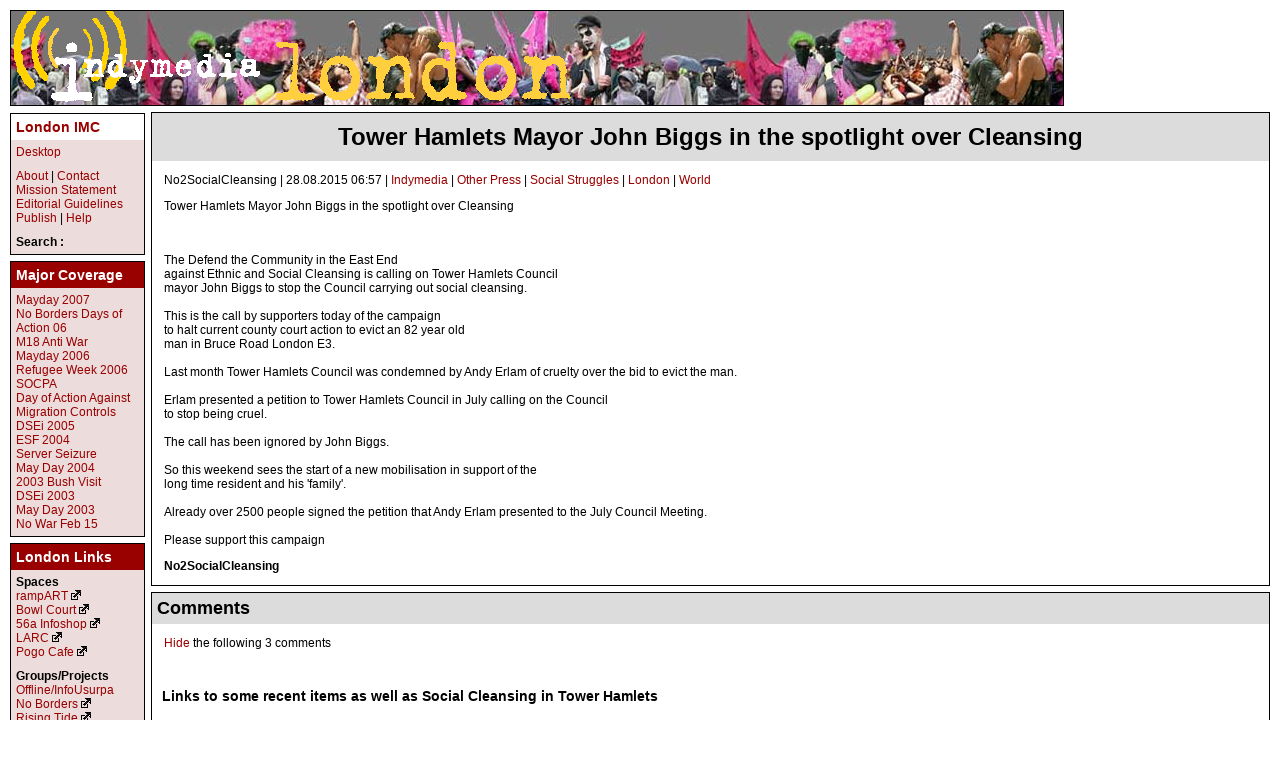

--- FILE ---
content_type: text/html; charset=utf-8
request_url: https://www.indymedia.org.uk/en/regions/london/2015/08/521408.html?c=on
body_size: 13509
content:




  
<!DOCTYPE HTML PUBLIC "-//W3C//DTD HTML 4.01 Transitional//EN" "http://www.w3.org/TR/html4/loose.dtd">
<!-- article  -->
<html>
<head>
	<meta http-equiv="Content-Type" content="text/html; charset=UTF-8">
    <title>UK Indymedia | Tower Hamlets Mayor John Biggs in the spotlight over Cleansing</title>
	<meta name="keywords" content="indymedia,imc">
	<meta name="description" content="indymedia,imc">
	<meta http-equiv="expires" content="599">
	<meta http-equiv="pragma" content="no-cache">
    
    
    
    
    <style type="text/css" media="screen" title="London Style">
      /* London IMC CSS 

*/

body {
	margin: 10px 10px 0px 10px;
	padding: 0px;
	font-family: Arial, "Lucida Grande", Verdana, Geneva, Lucida, Helvetica, sans-serif;
	font-size: 12px;
	background: #fff;
	color: #000;
}

a:link { color: #900; text-decoration: none; }
a:visited { color: #900; text-decoration: none; }
a:hover { color: #900; text-decoration: underline; }
a:active { color: #900; text-decoration: underline; }

div.top {
	background: #900;
	border: 1px solid #900;
	margin: 0px 206px 6px 0px;
	text-align: center;
	vertical-align: middle
}

div.top a, div.top a:visited, div.top a:hover, div.top a:active {
	color: #fff;
}

div.blackline {
	height: 27px;
	background: #900;
	position: absolute;
	right: 10px;
	top: 101px;
	left: 600px;
	margin: 0px
}

div.header {
	height: 94px;
	background: #909090 url(/img/london-banner-bg.jpg);
	border: 1px solid #000;
	margin: 0px 206px 6px 0px;
}

div.header img {
	float: left;
	border: 0px;
	margin: 0px;
}

div.leftcolumn {
	position : absolute;
	left : 10px;
	top : 113px;
	width: 135px;
	margin: 0px;
}


div.archives {
	background: #dcdcdc;
	margin: 0px 0px 6px 141px;
	height: 20px;
	border: 1px solid #000;
	text-align: center;
	vertical-align: middle
}

div.central {
	margin: 0px 206px 0px 141px;
}


.listWrap ul {
   padding: 0px;
   margin: 0px;
}

   .listWrap ul li {
      list-style: none;
   }


.featuredFeaturesTable .TopStory {
    idth: 100%; /* set this to 100% to expand to max. of centerColumn width  ? */
   width: 800px; 
}

.featuredFeaturesTable .TopFeatures {
    idth: 100%; /* set this to 100% to expand to max. of centerColumn width  ? */
   width: 600px; 
}

.featuredTopicTable .featuredTopics {
    idth: 50%; /* set this to 100% to expand to max. of centerColumn width  ? */
   width: 600px; 
}

   .featuredTopicTable .margin {
      width: 15px;
   }

   .headline,
   .featuredFeaturesTable .title {
      margin-bottom: 0px;
   }

      .headline a,
      .featuredFeaturesTable .title a {
         color: #000;
         text-decoration: none;
         font-size: 13px;
         font-weight: bold;
      }
   
         .headline a:hover,
         .featuredFeaturesTable .title a:hover {
            text-decoration: underline;
         }
      
      .featuredFeaturesTable .readMore {
         text-transform: lowercase;
      }

      .featuredFeaturesTable small {
         text-transform: uppercase;
      }



   .credits,
   .cities {

      order-top: 1px solid #ccc;
      padding: 5px 0px 0px 0px;
      margin: 0px 0px 10px 0px;

   }

      .credits {
         margin: 20px 0px 0px 0px;
      }

      .cities {
      list-style: none;
}

         .cities p {
            margin: 0px 0px 0px 0px;
          }

         .cities .spacer#first div {
            width: 100px;
      
         }

            .cities td.title {
               padding: 15px 0px 0px 0px;
               margin: 0px 0px 0px 0px;
         
            }
   
            .cities td.title p {
               width: auto;
               order-bottom: 1px solid #ccc;
               padding: 0px 0px 2px 0px;
               margin: 0px 0px 0px 0px;
            }

            .cities .readMore a {
               text-decoration: underline;
            }
      
            .cities .readMore {
            text-decoration: underline;
         }
      
         .credits a,
         .cities a {
            color: #900;
            text-transform: none; /* capitalize; */
            text-decoration: none;

         }
      
            .credits a:hover,
            .cities a:hover {
               text-decoration: underline;
            }
      
         .credits .title,
         .cities .title {
            color: #000;
            text-transform: uppercase;
            font-weight: normal;
            padding: 0px 0px 15px 0px;
            margin: 0px 0px 0px 0px;
         }
      
            div.cities hr {
               margin: 0px 30px 0px 0px; 
            }
      
.cities .readMore, .events .readMore {
   text-decoration: underline;
}

.cities .hideContent, .events .hideContent {
   display: none;
}

.cities .showContent, .events .showContent {
   display: block;
}

.cities .showSummary, .events .showSummary {
   isplay: inline;
}


div.article {
	background: #fff;
	margin: 0px 0px 6px 141px;
	border: 1px solid #000
}

div.rightcolumn {
	position: absolute;
	right: 10px;
	top: 10px;
	width: 200px;
	margin: 0px
}

div.topright {
	position: absolute;
	right: 10px;
	top: 10px;
	width: 200px;
	height: 117px
}

div.links {
        border:0px;
	background: #fff;
}

div.sidenav, div.topics, div.otherregions, div.londonlinks, div.shortimcs, div.regions, div.languages, div.newswire, div.breaking, div.start {
	border: 1px solid #000;
	margin: 0px 0px 6px 0px
}

div.sidenav, div.londonlinks, div.shortimcs, div.otherregions {
	background: #ecdcdc;
}


div.topics, div.actions, div.search, div.regions, div.languages, div.imcs, div.newswire {
	background: #ecdcdc
}


.TopStory {
	border: 1px solid #000;
	background: #ecdcdc;
	margin: 0px 0px 6px 0px
}

.TopFeatures {
	border: 1px solid #000;
	background: #ecdcdc;
	margin: 0px 0px 6px 0px
}

.mediaimginline {
      border: 0px;
}

.margin {
      width: 10px;
   }


div.features {
	border: 0px solid #000;
	margin: 0px 0px 6px 0px
}

div.links h2, div.search, div.imcs, div.actions, div.regions, div.topics {
        display: none;
}

div.banners {
	margin: 0px 0px 6px 0px
}

div.search, div.publish {
	text-align: center
}


div.breaking, div.start {
	background: #f2f2f2
}

div.features
{
	background-color : #FFFFFF;
	color : #000000;
}

div.publish { 
	display:none;
}

div.events {
        background: #fff;
        border: 0px;
	padding: 0px;
	margin: 0px;
}

div.londonpublish {
        position: relative;
        left: -5px;
}

div.londonevents {
        background: #ecdcdc;
        border: 1px solid #000;
   
}

div.topics h2, div.actions h2, div.otherregions h1, div.shortimcs h1, div.projects h2, div.londonlinks h1, div.languages h2, div.search h2, div.events h2, div.imcs h2 {
	background: #900;
	color: #fff;
	font-size: 14px;
	padding: 5px;
	margin: 0px;
	font-weight: bold;
	text-align: left;
}

div.sidenav h1, div.newswire h2, div.regions h2 {
	background: #fff;
	color: #fff;
	font-size: 14px;
	padding: 5px;
	margin: 0px;
	font-weight: bold;
	text-align: left;
}


div.events h2 {
	background: #fff;
	color: #285228;
	font-size: 14px;
	padding: 5px;
	margin: 0px;
	font-weight: bold
}

div.disclaimer .relatedlinks{
	background: #fff;
	color: #000;
	font-size: 9px;
	padding: 6px;
	margin: 0px;
}

div.publish a {
	color: #000;
	padding: 5px;
	text-transform: uppercase;
	font-size: 14px;
	font-weight: bold
}

div.archives p, div.top p {
	color: #f66;
	font-size: 12px;
	padding: 3px;
	margin: 0px
}

div.breaking h2, div.start h2, div.features h2, div.article h2 {
	font-size: 20px;
	padding: 10px;
	margin: 0px
}

div.article h3 {
	font-size: 14px;
	background: #dcdcdc;
	padding: 5px;
	margin: 10px;
	clear: left
}

div.features h3 {
	font-size: 12px;
	background: #900;
	padding: 5px;
	margin: 5px;
	color: #fff
}

div.start h3 {
	font-size: 12px;
	background: #900;
	padding: 5px;
	margin: 0px;
	clear: left;
	color: #fff
}


h1 {
	font-size: 24px;
	padding: 10px;
	margin: 0px;
	color: #000;
	text-align: center
}

div.article .arttitle {
	background: #dcdcdc
}

div.projects {
	background: #fff;
}

div.projects img {
        margin-right: 0px;
        margin-bottom: 5px;
        margin-top: 0px;
        margin-left: 0px;
	border: 1px solid #000;
}

div.start .mediaimg, div.features .mediaimg, div.article .mediaimg {
margin-right: 5px;
margin-bottom: 2px;
margin-top: 0px;
margin-left: 0px;
float: left;
}

div.article .center {
	text-align: center
}

/*
div.article .intro {
	padding-left: 40px;
	padding-right: 40px
}
*/

#disclaimer img{
	margin: 0px 5px 0px 0px;
	width: 198px;
	float: left;
}

div.newswire img, div.article .artimg {
	margin: 0px 5px 0px 0px;
	width: 12px;
	float: left
}



div.clearleft {
	clear: left;
	margin: 0px;
	padding: 0px
}

em {
	font-style: italic
}

strong {
	font-weight: bold
}

div.features .feattitle {
	color: #000
}

div.start, starttitle,  div.breaking .starttitle{
	color: #000
}

div.sidenav p, div.topics p, div.otherregions p, div.shortimcs .title, div.actions p, div.search p, div.projects p, div.regions p, div.londonlinks p, div.languages p, div.imcs p {
	color: #000;
	padding: 5px;
	margin: 0px
}

/*
div.breaking p, div.start p {
	color: #000;
	padding: 10px;
	margin: 0px
}

div.features p, div.article p {
	color: #000;
	padding: 10px;
	margin: 0px
}
*/

div.abstract {
	color: #000;
	padding: 10px;
	margin: 0px
}

div.startabstract {
	color: #000;
	padding: 10px;
	margin: 0px
}

div.events p {
	color: #062;
	padding: 5px;
	margin: 0px
}

div.newswire p {
	color: #062;
	font-size: 10px;
	padding: 5px;
	margin: 0px
}

div.newswire a {
	font-size: 12px
}

div.newswire .title {
	font-size: 14px
}

div.events h3 {
	font-size: 14px;
	color: #000;
	padding: 5px;
	text-transform: uppercase;
	margin: 0px
}

div.start .relatedlinks {
        font-size: 11px;
	padding: 1px;
	margin: 2px     
}

div.offline table {
	border-collapse: collapse;
	border: 1px solid black;
	padding: 0px;
	margin: 3%;
	width: 94%

}


div.offline td {
	vertical-align: middle;
	padding: 4px;
	margin: 0px;
	border: 1px solid black;
}


/* comments */
div.additions,
div.comments {
        margin: 0px 0px 6px 141px;
        background: #fff;
        color: #000;
	border: 1px solid #000;
}
div.additions h2.additionstitle,
div.comments h2.commentstitle {
        color: #000;
        background: #DCDCDC;
        padding: 5px;
        margin: 0px;
}
div.comments div.commentsnav {
        padding-left: 1em;
        padding-right: 1em;
        padding-bottom: 1em;
}
div.addition,
div.comment {
        margin: 10px;
}

/* article date */
div.article p.date  {
        padding-left: 1em;
        padding-right: 1em;
}

/* articles */
div.article div.content {
        padding-left: 1em;
        padding-right: 1em;
}

/* article creator */
div.article p.creator  {
        padding-left: 1em;
        padding-right: 1em;
}

/* hidden articles and comments */
div.trash div.article,
div.trash div.comment {
        background: #666 url(/img/trash.gif) repeat top left;
        color: #000;
        margin-top: 0em;
        padding: 1em;
}
div.trash div.article h1.arttitle, 
div.trash div.article h1.arttitle a.arttitle, 
div.trash div.article h1.arttitle a.arttitle:link, 
div.trash div.article h1.arttitle a.arttitle:active, 
div.trash div.article h1.arttitle a.arttitle:hover {
        color: #000;
        background: transparent;        
}
div.trash-message {
        color: #FFF;
        background: #000;
        padding: 1em;
}
div.trash-message h2,
div.trash-message h3 {
        margin-top: 0em;
}
div.trash-message p {
        color: #FFF;
        background: #000;
        margin-bottom: 0em;
}
div.trash-message a:link,
div.trash-message a:visited {
        color: #FFF;
        background: transparent;
        text-decoration: underline;
}

/* article thumbnail display */
div.articlecontent {
clear: both;
padding-top: 1em;
}

span.imageicon {
float: left;
width: auto;
text-align: center;
padding: 0.4em;
margin: 0.4em;
font-size: smaller;
font-style: italic;
font-weight: normal;
border: 1px solid #9d9da1;
}

span.imageicon img {
border: 1px solid #000;
margin: 0.4em;
}

#newswirerss
{
width:36px;
height :14px;
border-width : 2px;
border-color : #000000;
border-style :solid;
}


    </style>

    
      <!-- robots meta tag  -->

  <meta name="robots" content="index,follow" />


 
    
      

    
    
      
        
      
        
      
        
      
    
    
      <script type="text/javascript" src="/js/audio-player.js"></script>
<script type="text/javascript">
	AudioPlayer.setup("https://www.indymedia.org.uk/js/player.swf", {
		width: 290
	});
</script>


    

</head>

<body>

    <!-- regional header include-->
       <!-- start top logo -->

  

<div class="header">

<a href="/en/regions/london/"><img src="/img/london-imc.gif" alt="London Indymedia"></a>

</div>




<!-- end top logo -->

<!-- start top links -->

  
<!-- top navigation bar -->
<!--  <div class="top">
    <p>
      <a href="/en/regions/london/">HOME</a> |
<a href="/en/">IMC UK</a> | 
<a href="http://mobile.indymedia.org.uk/" title="Improved access to Indymedia for mobile devices">Mobile</a> | 
      <a href="/en/regions/london/static/editorial.html">Guidelines</a> |
      <a href="/en/regions/london/static/mission.html">Mission Statement</a> |
      <a href="/en/regions/london/static/about_us.html">About</a> |
      <a href="/en/regions/london/static/contact.html">Contact</a>  |
      <a href="/en/regions/london/static/help.html">Help</a> | <a href="/en/regions/london/static/support_us.html">Support Us</a> 
    </p>
  </div>
-->
<!-- /top navigation bar-->


<!-- end top links -->


    <!-- /regional header include -->

<!-- article -->


<div class="article">

  
  

  



  
<!-- content.template  -->

<h1 class="arttitle">
  <a name="content" id="content" class="arttitle">Tower Hamlets Mayor John Biggs in the spotlight over Cleansing</a>
</h1>

<p class="date">
  No2SocialCleansing | 
    28.08.2015 06:57 
  
  
  
  
  
  
  
  
  
  
  
  
  
  
  
  
  
  
    
      | <a href="/en/topics/indymedia/" 
          title="News concerning Indymedia itself.">Indymedia</a> 
    
      | <a href="/en/topics/otherpress/" 
          title="Links to interesting articles in other press">Other Press</a> 
    
      | <a href="/en/topics/socialstruggles/" 
          title="Strikes, campaigns, Labour Movement and Trade Union issues.">Social Struggles</a> 
    
  
  
    
      | <a href="/en/regions/london/" 
          title="Indymedia news from London.">London</a> 
    
      | <a href="/en/regions/world/" 
          title="Global news.">World</a> 
    
  
</p>

<!-- content -->
  <div class="content">

    
      <div class="intro">
        <a name="abstract" id="abstract"></a>
        Tower Hamlets Mayor John Biggs in the spotlight over Cleansing
      </div>
    

     

    <br class="contentbreak">
  
    
      <div class="articlecontent">
        <a name="article" id="article"></a>
        <br/>The Defend the Community in the East End <br/>against Ethnic and Social Cleansing is calling on Tower Hamlets Council <br/>mayor John Biggs to stop the Council carrying out social cleansing. <br/><br/>This is the call by supporters today of the campaign <br/>to halt current county court action to evict an 82 year old <br/>man in Bruce Road London E3. <br/><br/>Last month Tower Hamlets Council was condemned by Andy Erlam of cruelty over the bid to evict the man. <br/><br/>Erlam presented a petition to Tower Hamlets Council in July calling on the Council <br/>to stop being cruel. <br/><br/>The call has been ignored by John Biggs. <br/><br/>So this weekend sees the start of a new mobilisation in support of the <br/>long time resident and his 'family'. <br/><br/>Already over 2500 people signed the petition that Andy Erlam presented to the July Council Meeting. <br/><br/>Please support this campaign
      </div>
    

  </div>
<!-- / content -->
 

  <!-- creator -->
    <p class="creator">
      
        <strong>No2SocialCleansing</strong>
        <br>
      

      
      
    </p>
  <!-- /creator -->


<!-- /content.template -->




        
        
	<!-- h3><a href="https://www.indymedia.org.uk/uk/servlet/OpenMir?do=getpdf&amp;id=521408&amp;forIE=.pdf">Download this article in pdf format &gt;&gt;</a></h3>
	<h3><a href="https://www.indymedia.org.uk/uk/servlet/OpenMir?do=mail&mail_aid=521408&mail_language=en">Email this article to someone &gt;&gt;</a></h3>
	<h3><a href="https://www.indymedia.org.uk/uk/servlet/OpenMir?do=opensession&amp;sessiontype=comment&amp;to_media=521408&amp;language=en">Submit an addition or make a quick comment on this article &gt;&gt;</a></h3 -->

        

      </div>
      
      
<!-- /article -->

<!-- comments -->
  



  
<!-- comment.template  -->





    

  

    
 
    
 
    
 
      
  
      
  
        <!-- comments -->
          <div class="comments">
        
            <h2 class="commentstitle">
              <a name="comments" id="comments">Comments</a>
            </h2>
           
            <div class="commentsnav">
              <p>
                <a href="/en/regions/london/2015/08/521408.html" id="comments" name="comments">Hide</a>
                the following 
                
                  3 comments
                
              </p>
           </div>  
    
           
           
             
           
               <!-- comment -->
                 <div class="comment">
              
                   <h3 class="commenttitle">
                     <a name="c303247" id="c303247">Links to some recent items as well as Social Cleansing in Tower Hamlets</a>
                   </h3>
              
                   <p class="date"><em><strong>28.08.2015 08:28</strong></em></p>
              
                   <!-- content -->
                     <div class="content">
              
                       
                    
                       <br/>East London Advertiser - contains some revealing evidence of how Tower Hamlets Councillors have been making misleading statements while the Council carries on demolishing the Community base <br/><br/><img border="0" src="/img/extlink.gif"/> <a href="http://www.eastlondonadvertiser.co.uk/news/politics/2_500_sign_petition_to_stop_tower_hamlets_council_evicting_82_year_old_pensioner_1_4165535">http://www.eastlondonadvertiser.co.uk/news/politics/2_500_sign_petition_to_stop_tower_hamlets_council_evicting_82_year_old_pensioner_1_4165535</a> <br/><br/>The TUSH Petition, on the Tower Hamlets Council website <br/><br/><img border="0" src="/img/extlink.gif"/> <a href="http://modgov.towerhamlets.gov.uk/mgConvert2PDF.aspx?ID=74269">http://modgov.towerhamlets.gov.uk/mgConvert2PDF.aspx?ID=74269</a> <br/><br/>The context of Social Cleansing being carried out in Tower Hamlets, with little notice by the mainstream <br/><br/><img border="0" src="/img/extlink.gif"/> <a href="https://socialcleansing.wordpress.com/2011/12/13/indymedia-may-hide-the-truth-about-slum-landlords-posing-as-social-landlords-in-tower-hamlets-and-elsewhere-in-inner-city-london-but-can-they-then-justify-their-claim-that-indymedia-is-the-radica/">https://socialcleansing.wordpress.com/2011/12/13/indymedia-may-hide-the-truth-about-slum-landlords-posing-as-social-landlords-in-tower-hamlets-and-elsewhere-in-inner-city-london-but-can-they-then-justify-their-claim-that-indymedia-is-the-radica/</a>
              
                     </div>
                   <!-- /content -->
                    
                   
                     <!-- creator -->
                       <p class="creator">
                         
                           <strong>No2SocialCleansing</strong>
                           <br>
                         
                         
      
                       </p>
                     <!-- /creator -->
                   
              
                   <hr>
              
                 </div>
              <!-- /comment -->
    
               
    
           
           
             
           
               <!-- comment -->
                 <div class="comment">
              
                   <h3 class="commenttitle">
                     <a name="c303248" id="c303248">The key points for supporting the 62 Bruce Road residents community</a>
                   </h3>
              
                   <p class="date"><em><strong>28.08.2015 10:37</strong></em></p>
              
                   <!-- content -->
                     <div class="content">
              
                       
                    
                       <br/>List <br/><br/>1.We care for each other and we need to live together <br/> <br/>2. Mr Sumesar Rai has lived in Bruce Rd for 30 years <br/> <br/>3. We refurbished and maintained our homes ourselves with our money and effort for 17 years <br/> <br/>4 Links with local community we serve <br/> <br/>5 Letting us continue to share 62 Bruce Rd saves council resources: <br/>A) Save council £150 000 on Refurbishment of 62 Bruce Rd house <br/> <br/>B) Save council 3 flats from Tower Hamlets council housing stock <br/>C) Save council problem of having to rehouse our pets as well <br/> <br/>D) Save council resources and court costs of eviction proceedings <br/><br/><br/>11.30 Friday 28 August 2015
              
                     </div>
                   <!-- /content -->
                    
                   
                     <!-- creator -->
                       <p class="creator">
                         
                           <strong>No2SocialCleansing</strong>
                           <br>
                         
                         
      
                       </p>
                     <!-- /creator -->
                   
              
                   <hr>
              
                 </div>
              <!-- /comment -->
    
               
    
           
           
             
           
               <!-- comment -->
                 <div class="comment">
              
                   <h3 class="commenttitle">
                     <a name="c303258" id="c303258">Thursday 3 Sept 2015 Campaign Letter to Tower Hamlets Mayor John Biggs</a>
                   </h3>
              
                   <p class="date"><em><strong>03.09.2015 18:08</strong></em></p>
              
                   <!-- content -->
                     <div class="content">
              
                       
                    
                       LETTER TO MAYOR BIGGS <br/><br/>Dear mayor Biggs <br/><br/>Urgent We TUSH petitioners ask you to stop our eviction now. <br/><br/>We feel neglected, discriminated against, and that you failed in your duty of care <br/>for elderly and vulnerable 82 years old Mr Sumesar-Rai who lives in Bruce <br/>Rd for 30 years. <br/><br/>60 days ago On 5 JULY you emailed us saying “I have no desire to hide from this matter. <br/>I appreciate that this is stressful for you at Bruce Road, and a resolution is needed speedily.” <br/><br/>We note that the council have failed to comply with its' own petition procedures. <br/><br/>Rule states that the council must give reply within 28 days of receipt of the petition. <br/><br/>Our petition was delivered to the council on 08 July and heard on 22 July, <br/><br/>Now 42 days later we still have no reply. <br/><br/><br/>TUSH petitioners have emailed Tower Hamlets officers on 23June 2015 <br/>specifically asking for any possible court application to be postponed at <br/>least until our petition has been heard and decided without any pre-judgement. <br/><br/>Clearly against our wish 2 days later on 25 June Tower Hamlets officers <br/>applied to court for our eviction. <br/><br/><br/>Since 2nd JULY residents of 62 Bruce Rd have repeatedly asked you to stop court proceedings so that the petition could be considered with an open mind without any pre-judgement. <br/><br/>You have declined to postpone eviction hearing even though you were made aware <br/>of deliberate attempt by housing officers to undermine the democratic <br/>principle of petitions to the council. (Yes we can prove it) <br/><br/>Danny Hassell ”I too share many concerns that the petitioners have raised this evening about the treatment of these residents by the officers. I have seen the pressure they been placed under, I have seen the way they've been treated by the officers and the attitude they have given to them. I m pleased to support motion this evening. <br/><br/><br/>Councillor Peter Golds said “My group will be supporting this motion this evening because if anybody can assemble 2500 signatures from residents there is a real concern there and I think an investigation needs to be done and I hope mayor will report to the council on future occasion.” <br/><br/>You as mayor have chosen to ignore very considerable public support of over <br/>2500 local people who have signed petition to keep TUSH house sharing to continue. <br/><br/>Ignoring views of local people shows total lack of respect to views of <br/>community you supposed to represent and be accountable to. <br/><br/>During 22 July petition hearing our local councillors Khales Uddin Ahmed said <br/>This mayor Mr John Biggs is a people's mayor so I urge Mr mayor <br/>look (into) this issue properly and carefully to support local residents I support. <br/><br/>Helal Uddin said Labour mayor to look into this on very compassionate grounds to make sure we are serving vulnerable residents who work for the community and who deserve a better treatment from this chamber not same as before and I will be urging our mayor I'm sure he is more sensible than the previous mayor to make sure that the people we are talking about tonight are well looked after, well respected and not deserving the treatment they received in the past. <br/><br/> Oliur Rahman said “ No 82 years old should be asked to leave their home and to be evicted specially elders of our community.” <br/><br/>Allowing Tower Hamlets council officers to evict 82 year old Indian gentleman from <br/>his community housing where he lived for past 30 years feels to us like <br/>social cleansing under new mayor John Biggs. <br/><br/>Even the judge during 17 August hearing agreed to postpone eviction hearing <br/>until 8 September so that petition could be fairly considered. <br/><br/><br/>Mayor Biggs we urge you to stop eviction proceedings and <br/>let us take care of each other and continue to serve our local community. <br/><br/>If you can support Rich Mix petition you can as well support Mr Rai elderly petitioner. <br/><br/>Thank You <br/><br/><br/>TUSH petitioners at 62 Bruce Rd. <br/>
              
                     </div>
                   <!-- /content -->
                    
                   
                     <!-- creator -->
                       <p class="creator">
                         
                           <strong>No2SocialCleansing</strong>
                           <br>
                         
                         
      
                       </p>
                     <!-- /creator -->
                   
              
                   <hr>
              
                 </div>
              <!-- /comment -->
    
               
    
           
    
         </div>
       <!-- /comments -->
  
         
 
    

  





<!-- /comments -->


<div class="leftcolumn">
	
  <!-- Region box template  -->
<!-- regions -->
  <div class="regions">
    <h2>
      <a name="regions" id="regions"
        href="/en/regions/">Kollektives</a>
    </h2>
    <p>
      
        <a href="/en/regions/birmingham/" 
           title="Birmingham DiY Indymedia aims to empower people within Birmingham and beyond to realise their voices through community news. The collective works with communities and groups who are excluded and marginalised by the mainstream corporate media.">Birmingham</a>
        <br>
      
        <a href="/en/regions/cambridge/" 
           title="((i)) Cambridge Independent Media Centre.">Cambridge</a>
        <br>
      
        <a href="/en/regions/liverpool/" 
           title="((i)) Liverpool Independent Media Centre.">Liverpool</a>
        <br>
      
        <a href="/en/regions/london/" 
           title="Indymedia news from London.">London</a>
        <br>
      
        <a href="/en/regions/oxford/" 
           title="((i)) Oxford Independent Media Centre.">Oxford</a>
        <br>
      
        <a href="/en/regions/sheffield/" 
           title="Sheffield Independent Media Centre (IMC) — independent grassroots news from Sheffield and beyond!">Sheffield</a>
        <br>
      
        <a href="/en/regions/southcoast/" 
           title="((i)) South Coast Indymedia: Brighton, Hove, Worthing, Southampton, Folkestone, Portsmouth and more.">South Coast</a>
        <br>
      
        <a href="/en/regions/wales/" 
           title="Indymedia news from and relating to Wales.">Wales</a>
        <br>
      
        <a href="/en/regions/world/" 
           title="Global news.">World</a>
        <br>
      
    </p>
    <p>
      <strong>Other UK IMCs</strong><br>
      <a href="http://bristol.indymedia.org/" 
         title="The Bristol Indymedia is a volunteer, non-corporate effort to provide news coverage and media resources to the disempowered">Bristol/South West</a>
      <br>
      <a href="http://london.indymedia.org.uk/" 
         title="((i)) London Independent Media Centre">London</a>
      <br>
      <a href="http://northern-indymedia.org/"
         title="Indymedia Northern England aims to provide a platform to help co-ordinate, encourage and strengthen grassroots campaigning in and around the Northern England area">Northern Indymedia</a>
      <br>
      <a href="http://scotland.indymedia.org/"
         title="The Indymedia Scotland is a volunteer, non-corporate effort to provide news coverage and media resources to the disempowered">Scotland</a>
      <br>
    </p>
  </div>
<!-- /regions -->


	
  
<!-- topics -->
  <div class="topics">
    <h2>
      <a name="topics" id="topics">London Topics</a>
    </h2>
    <p>
      
        <a href="/en/regions/london/topics/afghanistan/">Afghanistan</a><br>
      
        <a href="/en/regions/london/topics/analysis/">Analysis</a><br>
      
        <a href="/en/regions/london/topics/animalliberation/">Animal Liberation</a><br>
      
        <a href="/en/regions/london/topics/nukes/">Anti-Nuclear</a><br>
      
        <a href="/en/regions/london/topics/anti-militarism/">Anti-militarism</a><br>
      
        <a href="/en/regions/london/topics/anti-racism/">Anti-racism</a><br>
      
        <a href="/en/regions/london/topics/bio-technology/">Bio-technology</a><br>
      
        <a href="/en/regions/london/topics/climate/">Climate Chaos</a><br>
      
        <a href="/en/regions/london/topics/culture/">Culture</a><br>
      
        <a href="/en/regions/london/topics/ecology/">Ecology</a><br>
      
        <a href="/en/regions/london/topics/education/">Education</a><br>
      
        <a href="/en/regions/london/topics/energy/">Energy Crisis</a><br>
      
        <a href="/en/regions/london/topics/frack/">Fracking</a><br>
      
        <a href="/en/regions/london/topics/freespaces/">Free Spaces</a><br>
      
        <a href="/en/regions/london/topics/gender/">Gender</a><br>
      
        <a href="/en/regions/london/topics/globalisation/">Globalisation</a><br>
      
        <a href="/en/regions/london/topics/health/">Health</a><br>
      
        <a href="/en/regions/london/topics/history/">History</a><br>
      
        <a href="/en/regions/london/topics/indymedia/">Indymedia</a><br>
      
        <a href="/en/regions/london/topics/iraq/">Iraq</a><br>
      
        <a href="/en/regions/london/topics/migration/">Migration</a><br>
      
        <a href="/en/regions/london/topics/oceans/">Ocean Defence</a><br>
      
        <a href="/en/regions/london/topics/otherpress/">Other Press</a><br>
      
        <a href="/en/regions/london/topics/palestine/">Palestine</a><br>
      
        <a href="/en/regions/london/topics/cops/">Policing</a><br>
      
        <a href="/en/regions/london/topics/publicsectorcuts/">Public sector cuts</a><br>
      
        <a href="/en/regions/london/topics/repression/">Repression</a><br>
      
        <a href="/en/regions/london/topics/socialstruggles/">Social Struggles</a><br>
      
        <a href="/en/regions/london/topics/technology/">Technology</a><br>
      
        <a href="/en/regions/london/topics/terror/">Terror War</a><br>
      
        <a href="/en/regions/london/topics/workersmovements/">Workers' Movements</a><br>
      
        <a href="/en/regions/london/topics/zapatista/">Zapatista</a><br>
       
    </p>
  </div>
<!-- /topics -->


  <!-- regional actions include-->
     <div class="sidenav">
<h1><a href="/en/regions/london/">London IMC</a></h1>

<p>
<a href="/en/regions/london/">Desktop</a>
</p>
<p>
<a href="/en/regions/london/static/about_us.html">About</a> | <a href="/en/regions/london/static/contact.html">Contact</a><br>
<a href="/en/regions/london/static/mission.html">Mission Statement</a><br>
<a href="/en/regions/london/static/editorial.html">Editorial Guidelines</a><br>


<a href="/en/regions/london/static/prepublish.html">Publish</a> | 
<a href="/en/regions/london/static/help.html">Help</a>
<!--| <a href="/en/regions/london/static/support_us.html">Support Us</a> -->

    </p>
<p>
<strong>Search :</strong>
</p>

</div>



<div class="londonlinks">
    <h1>Major Coverage</h1>
<p>
       
          <a href="/en/regions/london/actions/2007/mayday/"
             title="International Workers Day - demonstrations, actions and protests held on 1st May 2007.">Mayday 2007</a>
          <br>
        
          <a href="/en/regions/london/actions/2006/noborders/"
             title="International No Borders demonstrations including the UK ones at Harmondsworth Detention Centre near Heathrow Airport, Manchester and Glasgow, April 2006.">No Borders Days of Action 06</a>
          <br>
        
          <a href="/en/regions/london/actions/2006/march18/"
             title="Day of global action against occupation of Iraq held on 18th March 2006.">M18 Anti War</a>
          <br>
        
          <a href="/en/regions/london/actions/2006/mayday/"
             title="International Workers Day - demonstrations, actions and protests held on 1st May 2006.">Mayday 2006</a>

          <br>
        
          <a href="/en/regions/london/actions/2006/refugeeweek/"
             title="Reports on events and actions during the 2006 Refugee Week, 19-25 June.">Refugee Week 2006</a>
          <br>
        
          <a href="/en/regions/london/actions/2006/socpa/"
             title="News and reports on actions and repression related to the Serious Organised Crime and Police Act 2005 and the Parliamentary 'exclusion zone' in central London.">SOCPA</a>
          <br>
        
          <a href="/en/regions/london/actions/2006/oct7/"
             title="Reports on actions and events on and around the Transnational Day of Action Against Migration Controls, 7 Oct 2006.">Day of Action Against Migration Controls</a>
          <br>
        
          <a href="/en/regions/london/actions/2005/dsei/"
             title="September 2005: International arms trade fair London.">DSEi 2005</a>
          <br>
       
        
          <a href="/en/regions/london/actions/2004/esf/"
             title="2004: ESF organizing, events and analysis.">ESF 2004</a>
          <br>
        
          <a href="/en/regions/london/actions/2004/fbi/"
             title="07 September 2004: The FBI seized the hard drives from two Indymedia servers in London, Ahimsa I and II.">Server Seizure</a>
          <br>
        
          <a href="/en/regions/london/actions/2004/mayday/"
             title="May 2004: May Day.">May Day 2004</a>
          <br>
        
          <a href="/en/regions/london/actions/2003/bush/"
             title="November 2003: Coverage of the visit of US President Bush to London.">2003 Bush Visit</a>
          <br>
        
          <a href="/en/regions/london/actions/2003/dsei/"
             title="September 2003: International arms trade fair London.">DSEi 2003</a>
          <br>
        
          <a href="/en/regions/london/actions/2003/mayday/"
             title="Mayday news from 2003.">May Day 2003</a>
          <br>
        
          <a href="/en/regions/london/actions/2003/nowarf15/"
             title="15 February 2003: No War on Iraq demos.">No War Feb 15</a>
          <br>
        
         
      </p>
</div>


  <!-- /regional actions include -->
	
  
<!-- links -->
  <div class="links">
    <h2>London links</h2>
<div class="londonlinks">
<h1>London Links</h1>

<p>
<strong>Spaces</strong><br />

<a href="http://www.rampart.co.nr">rampART</a> 
<img border=0 alt=search src="/img/extlink.gif"></a> 
<br>


<a href="http://bowlcourt.co.nr/">Bowl Court</a> 
<img border=0 alt=search src="/img/extlink.gif"></a> <br>


<a href="http://http://www.56a.org.uk/">56a Infoshop</a> 
<img border=0 alt=search src="/img/extlink.gif"></a> <br>


<a href="http://londonarc.org">LARC</a> 
<img border=0 alt=search src="/img/extlink.gif"></a> <br>


<a href="http://www.pogocafe.co.uk/">Pogo Cafe</a> 
<img border=0 alt=search src="/img/extlink.gif"></a> <br>

</p>
<p>
<strong>Groups/Projects</strong><br/>

<a href="http://infousurpa.co.nr/"> Offline/InfoUsurpa</a> <br>

<a href="http://noborderslondon.blogspot.com/"> No Borders</a> 
<img border=0 alt=search src="/img/extlink.gif"></a> <br>

<a href="http://www.londonrisingtide.org.uk/">Rising Tide </a>
<img border=0 alt=search src="/img/extlink.gif"></a> <br>


<a href="http://www.freedompress.org.uk/">Freedom Bookshop</a> 
<img border=0 alt=search src="/img/extlink.gif"></a> <br>

<a href="http://www.sqatter.org.uk/">Advisory Service For Squatters</a> 
<img border=0 alt=search src="/img/extlink.gif"></a> <br>

<a href="http://www.rhythmsofresistance.co.uk/">RoR samba band</a> 
<img border=0 alt=search src="/img/extlink.gif"></a> <br>


<a href="http://www.spacehijackers.co.uk/">Space Hijackers</a> 
<img border=0 alt=search src="/img/extlink.gif"></a> <br>


<a href="http://www.phreak.co.uk/ldmg/">LDMG</a> 
<img border=0 alt=search src="/img/extlink.gif"></a> <br>


<p>
<strong>Campaigns</strong><br/>

<a href="http://www.dsei.org/">Disarm DSEi</a> 
<img border=0 alt=search src="/img/extlink.gif"></a> <br>

<a href="http://www.londonfnb.org/">Food Not Bombs</a> 
<img border=0 alt=search src="/img/extlink.gif"></a> <br>

<a href="http://www.no2id.net">London No2ID</a> 
<img border=0 alt=search src="/img/extlink.gif"></a> <br>

<br><a href="http://www.bikesnotbombs.org.uk/">Bikes Not Bombs</a>
<br>
<a href="http://www.google.com/custom?hl=en&client=google-coop-np&cof=AH%3Aleft%3BCX%3AUK%2520activism%2520info%252C%2520news%2520and%2520views%3BL%3Ahttps%3A%2F%2Fdocs.indymedia.org%2Fpub%2FGlobal%2FImcDesign%2Fimclogo_thumb.png%3BLH%3A65%3BLP%3A1%3BLC%3A%23330099%3BVLC%3A%23000066%3BGALT%3A%230000FF%3BGFNT%3A%23CCCCCC%3BGIMP%3A%23CCCCCC%3BDIV%3A%23FF3300%3B&q=london+%22climate+camp%22&btnG=Search&cx=016633526943216316179%3Aa1nrywktd0m">Climate Camp</a> <br>


</p>


</p>
<p>
<strong>Regular Events</strong><br/>

<a href="http://www.criticalmasslondon.org.uk/ ">Critical Mass</a> 
<img border=0 alt=search src="/img/extlink.gif"></a> <br>


<a href="http://www.anarchistbookfair.co.uk/">Anarchist Bookfair</a> 
<img border=0 alt=search src="/img/extlink.gif"></a> <br>

<a href="http/www.google.com/custom?hl=en&client=google-coop-np&cof=AH%3Aleft%3BCX%3AUK%2520activism%2520info%252C%2520news%2520and%2520views%3BL%3Ahttps%3A%2F%2Fdocs.indymedia.org%2Fpub%2FGlobal%2FImcDesign%2Fimclogo_thumb.png%3BLH%3A65%3BLP%3A1%3BLC%3A%23330099%3BVLC%3A%23000066%3BGALT%3A%230000FF%3BGFNT%3A%23CCCCCC%3BGIMP%3A%23CCCCCC%3BDIV%3A%23FF3300%3B&q=%22london+anarchist+forum%22&btnG=Search&cx=016633526943216316179%3Aa1nrywktd0m">Anarchist Forum</a> <br>


</div>

 <div class="otherregions">
    <h1>UK IMCs</h1>

<p>
<strong><a href="/" title="IMC UK">IMC UK</a></strong>      
<ul>

   <li><a href="/en/regions/birmingham/" 
           title="Birmingham DiY Indymedia aims to empower people within Birmingham and beyond to realise their voices through community news. The collective works with communities and groups who are excluded and marginalised by the mainstream corporate media.">Birmingham</a>

       </li>

<li>  <a href="http://bristol.indymedia.org/" 
         title="Bristol IMC">Bristol/South West</a>
      </li>



     <li><a href="/en/regions/cambridge/" 
           title="((i)) Cambridge Independent Media Centre.">Cambridge</a>
        </li>
      
        <li><a href="/en/regions/leedsbradford/" 
           title="Leeds Bradford Indymedia is a part of Indymedia UK, which is a network of individuals, independent and alternative media activists and organisations, offering grassroots, non-corporate, non-commercial coverage of important social and political issues.">Leeds Bradford</a>
</li>
        <li><a href="/en/regions/liverpool/" 
           title="((i)) Liverpool Independent Media Centre.">Liverpool</a>
</li>
        <li><a href="/en/regions/manchester/" 
           title="News relating to Manchester and surrounding areas.">Manchester</a>
        </li>
<li><a href="/en/regions/nottinghamshire/" 
           title="Nottinghamshire IMC is a collective of independent community groups and individuals commited to offering grassroots and local non-corporate news coverage. Nottinghamshire IMC is a democratic media outlet for the creation of radical, accurate and passionate tellings of truth.">Nottinghamshire</a>
     </li> 
        <li><a href="/en/regions/oxford/" 
           title="((i)) Oxford Independent Media Centre.">Oxford</a>
</li>

<li>      <a href="http://scotland.indymedia.org/"
         title="Scotland IMC">Scotland</a>
      </li>




        <li><a href="/en/regions/sheffield/" 
           title="Sheffield Independent Media Centre (IMC) ? independent grassroots news from Sheffield and beyond!">Sheffield</a>
        </li>
        <li><a href="/en/regions/southcoast/" 
           title="((i)) South Coast Indymedia: Brighton, Hove, Worthing, Southampton, Folkestone, Portsmouth and more.">South Coast</a>
        </li>
<li>      <a href="http://york.indymedia.org.uk/"
         title="York IMC">York</a>
      </li>
      
        <li><a href="/en/regions/world/" 
           title="Global news.">World Topic</a>
        </li>
</ul>      </p>


  </div>

<div class="projects">
<a href="/en/static/mobile.html" border="0" 
        title="Indymedia Mobile"><img 
        src="/images/2006/01/332243.gif" 
        alt="iMobile Page" 
        width="132" height="24"></a><br>
<a href="/en/static/photo.html" border="0" 
        title="IMC UK Photo"><img 
        src="/images/2007/03/366072.png" 
        alt="Photo Page" 
        width="132" height="24"></a><br>
<a href="/en/static/cinema.html" border="0" 
        title="UK Indymedia Cinema"><img 
        src="/img/cinema.png" 
        alt="Indymedia Cinema"
        width="132" height="24"></a><br>
<a href="/en/static/video.html" border="0" 
        title="UK Indymedia Video"><img 
        src="/img/video.png" 
        alt="Video Page" 
        width="132" height="24"></a><br>
<a href="/en/static/radio.html" border="0" 
        title="UK Indymedia Radio"><img 
        src="/img/radio.png" 
        alt="Radio Page" 
        width="132" height="24"></a><br>
<a href="/en/static/offline.html" border="0" 
        title="UK Indymedia Offline Newsheet"><img
        src="/img/offline.png" 
        alt="Offline Newsheet"
        width="132" height="24"></a>
<a href="http://history.indymedia.org.uk" border="0" 
        title="UK Indymedia History"><img
        src="/images/2007/05/371821.png" 
        alt="History"
        width="132" height="24"></a>
</div>

<div class="shortimcs">
<h1>Other IMCs</h1>

               <ul class="cities">
               	<li class="title">Global Network
                     <ul>
                        <li><a href="http://www.indymedia.org/">indymedia.org</a></li>
                     </ul>
                     <a name="africa"></a>
                  </li>
               	<li class="title">Africa
                     <ul>

                        <li>
                           <div class="showContent" id="citiesAfricaSummary">
                           <a href="http://ambazonia.indymedia.org/">ambazonia</a>,
                           <a href="http://canarias.indymedia.org">canarias</a>,
                           <a href="http://estrecho.indymedia.org">estrecho</a>,
         
                              <a href="#africa" class="readMore"
                                 onClick="
                                          getElementById('citiesAfricaSummary').className='hideContent';
                                          getElementById('citiesAfrica').className='showContent';"
                              >more...</a>
                           </div>
                           <div class="hideContent" id="citiesAfrica">

                              <a href="http://ambazonia.indymedia.org/">ambazonia</a><br />
                              <a href="http://canarias.indymedia.org">canarias</a><br />
                              <a href="http://estrecho.indymedia.org">estrecho</a><br />
                              <a href="http://nigeria.indymedia.org/">nigeria</a><br />
                              <a href="http://southafrica.indymedia.org/">south africa</a><br />
      
                              <a href="#africa" class="hideThis"
                                 onClick="
                                          getElementById('citiesAfricaSummary').className='showContent';
                                          getElementById('citiesAfrica').className='hideContent';"
                                 style="text-decoration: underline;"
                              >less...</a>

                           </div>
                        </li>
                     </ul>
                  </li>
               	<li class="title">East Asia
                     <ul>
                     	<li>
                           <a href="http://burma.indymedia.org/">burma</a>,
                           <a href="http://japan.indymedia.org/">japan</a>,
                           <a href="http://manila.indymedia.org/">manila</a>,
                           <a href="http://qc.indymedia.org">qc</a>

                        </li>
                     </ul>
                     <a name="canada"></a>
                  </li>
               	<li class="title">Canada
                     <ul>
                     	<li>
                           <div class="showContent" id="citiesCanadaSummary">
                              <a href="http://hamilton.indymedia.org/">hamilton</a>,
                              <a href="http://maritimes.indymedia.org/">maritimes</a>,
                              <a href="http://montreal.indymedia.org/">montreal</a>,
                              <a href="http://ontario.indymedia.org/">ontario</a>,
         
                              <a href="#canada" class="readMore"
                                 onClick="
                                          getElementById('citiesCanadaSummary').className='hideContent';
                                          getElementById('citiesCanada').className='showContent';"
                              >more...</a>

                           </div>
                           <div class="hideContent" id="citiesCanada">
                              <a href="http://hamilton.indymedia.org/">hamilton</a><br />
                              <a href="http://maritimes.indymedia.org/">maritimes</a><br />
                              <a href="http://montreal.indymedia.org/">montreal</a><br />
                              <a href="http://ontario.indymedia.org/">ontario</a><br />
                              <a href="http://ottawa.indymedia.ca">ottawa</a><br />

                              <a href="http://quebec.indymedia.org/">quebec</a><br />
                              <a href="http://thunderbay.indymedia.org/">thunder bay</a><br />
                              <a href="http://vancouver.indymedia.org/">vancouver</a><br />
                              <a href="http://victoria.indymedia.org/">victoria</a><br />
                              <a href="http://windsor.indymedia.org/">windsor</a><br />
                              <a href="http://winnipeg.indymedia.org">winnipeg</a><br />

      
                              <a href="#canada" class="hideThis"
                                 onClick="
                                          getElementById('citiesCanadaSummary').className='showContent';
                                          getElementById('citiesCanada').className='hideContent';"
                                 style="text-decoration: underline;"
                              >less...</a>
                           </div>
                        </li>
                     </ul>
                     <a name="europe"></a>
                  </li>
               	<li class="title">Europe
                     <ul>
                     	<li>

                           <div class="showContent" id="citiesEuropeSummary">
                              <a href="http://alacant.indymedia.org/">alacant</a>,
                              <a href="http://andorra.indymedia.org">andorra</a>,
                              <a href="http://antwerpen.indymedia.org">antwerpen</a>,
                              <a href="http://athens.indymedia.org/">athens</a>,
                              <a href="http://austria.indymedia.org/">austria</a>,
      
                              <a href="#europe" class="readMore"
                                 onClick="
                                          getElementById('citiesEuropeSummary').className='hideContent';
                                          getElementById('citiesEurope').className='showContent';"
                              >more...</a>
                           </div>

                           <div class="hideContent" id="citiesEurope">
                              <a href="http://alacant.indymedia.org/">alacant</a><br />
                              <a href="http://andorra.indymedia.org">andorra</a><br />
                              <a href="http://antwerpen.indymedia.org">antwerpen</a><br />
                              <a href="http://athens.indymedia.org/">athens</a><br />
                              <a href="http://austria.indymedia.org/">austria</a><br />

                              <a href="http://barcelona.indymedia.org/">barcelona</a><br />
                              <a href="http://belgium.indymedia.org/">belgium</a><br />
                              <a href="http://belgrade.indymedia.org">belgrade</a><br />
                              <a href="http://bristol.indymedia.org/">bristol</a><br />
                              <a href="http://bulgaria.indymedia.org">bulgaria</a><br />
                              <a href="http://croatia.indymedia.org">croatia</a><br />

                              <a href="http://cyprus.indymedia.org">cyprus</a><br />
                              <a href="http://estrecho.indymedia.org">estrecho/madiaq</a><br />
                              <a href="http://euskalherria.indymedia.org/">euskal herria</a><br />
                              <a href="http://galiza.indymedia.org">galiza</a><br />
                              <a href="http://germany.indymedia.org/">germany</a><br />
                              <a href="http://grenoble.indymedia.org">grenoble</a><br />

                              <a href="http://indymedia.hu">hungary</a><br />
                              <a href="http://www.indymedia.ie/">ireland</a><br />
                              <a href="http://istanbul.indymedia.org/">istanbul</a><br />
                              <a href="http://italy.indymedia.org/">italy</a><br />
                              <a href="http://laplana.indymedia.org">la plana</a><br />
                              <a href="http://liege.indymedia.org">liege</a><br />

                              <a href="http://lille.indymedia.org">lille</a><br />
                              <a href="http://madrid.indymedia.org/">madrid</a><br />
                              <a href="http://marseille.indymedia.org">marseille</a><br />
                              <a href="http://nantes.indymedia.org">nantes</a><br />
                              <a href="http://indymedia.nl">netherlands</a><br />
                              <a href="http://nice.indymedia.org">nice</a><br />

                              <a href="http://www.indymedia.no/">norway</a><br />
                              <a href="http://ovl.indymedia.org">oost-vlaanderen</a><br />
                              <a href="http://paris.indymedia.org/">paris</a><br />
                              <a href="http://poland.indymedia.org">poland</a><br />
                              <a href="http://pt.indymedia.org/">portugal</a><br />
                              <a href="http://romania.indymedia.org">romania</a><br />

                              <a href="http://russia.indymedia.org/">russia</a><br />
                              <a href="http://www.scotland.indymedia.org">scotland</a><br />
                              <a href="http://sweden.indymedia.org/">sverige</a><br />
                              <a href="http://switzerland.indymedia.org/">switzerland</a><br />
                              <a href="http://thessaloniki.indymedia.org/">thessaloniki</a><br />
                              <a href="http://toulouse.indymedia.org">toulouse</a><br />

                              <a href="http://www.indymedia.org.uk/">united kingdom</a><br />
                              <a href="http://wvl.indymedia.org">west vlaanderen</a><br />
      
                              <a href="#europe" class="hideThis"
                                 onClick="
                                          getElementById('citiesEuropeSummary').className='showContent';
                                          getElementById('citiesEurope').className='hideContent';"
                                 style="text-decoration: underline;"
                              >less...</a>
                           </div>
                        </li>
                     </ul>
                     <a name="latinAmerica"></a>

                  </li>
               	<li class="title">Latin America
                     <ul>
                     	<li>
                           <div class="showContent" id="citiesLatinAmericaSummary">
                              <a href="http://argentina.indymedia.org/">argentina</a>,
                              <a href="http://bolivia.indymedia.org/">bolivia</a>,
                              <a href="http://www.midiaindependente.org">brasil</a>,
                              <a href="http://chiapas.indymedia.org/">chiapas</a>,
                              <a href="http://chile.indymedia.org">chile</a>,
         
                              <a href="#latinAmerica" class="readMore"
                                 onClick="
                                          getElementById('citiesLatinAmericaSummary').className='hideContent';
                                          getElementById('citiesLatinAmerica').className='showContent';"
                              >more...</a>

                           </div>
                           <div class="hideContent" id="citiesLatinAmerica">
                              <a href="http://argentina.indymedia.org/">argentina</a><br />
                              <a href="http://bolivia.indymedia.org/">bolivia</a><br />
                              <a href="http://www.midiaindependente.org">brasil</a><br />
                              <a href="http://chiapas.indymedia.org/">chiapas</a><br />
                              <a href="http://chile.indymedia.org">chile</a><br />

                              <a href="http://colombia.indymedia.org/">colombia</a><br />
                              <a href="http://ecuador.indymedia.org/">ecuador</a><br />
                              <a href="http://mexico.indymedia.org/">mexico</a><br />
                              <a href="http://peru.indymedia.org">peru</a><br />
                              <a href="http://indymediapr.org">puerto rico</a><br />
                              <a href="http://qollasuyu.indymedia.org/">qollasuyu</a><br />

                              <a href="http://rosario.indymedia.org/">rosario</a><br />
                              <a href="http://santiago.indymedia.org">santiago</a><br />
                              <a href="http://sonora.indymedia.org">sonora</a><br />
                              <a href="http://tijuana.indymedia.org/">tijuana</a><br />
                              <a href="http://uruguay.indymedia.org/">uruguay</a><br />
                              <a href="http://valparaiso.indymedia.org">valparaiso</a><br />

      
                              <a href="#latinAmerica" class="hideThis"
                                 onClick="
                                          getElementById('citiesLatinAmericaSummary').className='showContent';
                                          getElementById('citiesLatinAmerica').className='hideContent';"
                                 style="text-decoration: underline;"
                              >less...</a>
                           </div>
                        </li>
                        <a name="oceania"></a>
                     </ul>
                  </li>
               	<li class="title">Oceania
                     <ul>
                     	<li>

                           <div class="showContent" id="citiesOceaniaSummary">
                              <a href="http://adelaide.indymedia.org/">adelaide</a>,
                              <a href="http://www.indymedia.org.nz/">aotearoa</a>,
                              <a href="http://brisbane.indymedia.org/">brisbane</a>,
                              <a href="http://burma.indymedia.org/">burma</a>,
                              <a href="http://darwin.indymedia.org">darwin</a>,
         
                              <a href="#oceania" class="readMore"
                                 onClick="
                                          getElementById('citiesOceaniaSummary').className='hideContent';
                                          getElementById('citiesOceania').className='showContent';"
                              >more...</a>
                           </div>

                           <div class="hideContent" id="citiesOceania">
                              <a href="http://adelaide.indymedia.org/">adelaide</a><br />
                              <a href="http://www.indymedia.org.nz/">aotearoa</a><br />
                              <a href="http://brisbane.indymedia.org/">brisbane</a><br />
                              <a href="http://burma.indymedia.org/">burma</a><br />
                              <a href="http://darwin.indymedia.org">darwin</a><br />

                              <a href="http://jakarta.indymedia.org/">jakarta</a><br />
                              <a href="http://manila.indymedia.org/">manila</a><br />
                              <a href="http://melbourne.indymedia.org/">melbourne</a><br />
                              <a href="http://oceania.indymedia.org">oceania</a><br />
                              <a href="http://perth.indymedia.org/">perth</a><br />
                              <a href="http://qc.indymedia.org">qc</a><br />

                              <a href="http://sydney.indymedia.org/">sydney</a><br />
      
                              <a href="#oceania" class="hideThis"
                                 onClick="
                                          getElementById('citiesOceaniaSummary').className='showContent';
                                          getElementById('citiesOceania').className='hideContent';"
                                 style="text-decoration: underline;"
                              >less...</a>
                           </div>
                        </li>
                     </ul>
                  </li>
               	<li class="title">South Asia
                     <ul>

                     	<li>
                           <a href="http://india.indymedia.org/">india</a>,
                           <a href="http://mumbai.indymedia.org/">mumbai</a>
                        </li>
                     </ul>
                     <a name="unitedStates"></a>
                  </li>
               	<li class="title">United States
                     <ul>

                     	<li>
                           <div class="showContent" id="citiesUnitedStatesSummary">
                              <a href="http://arizona.indymedia.org/">arizona</a>,
                              <a href="http://arkansas.indymedia.org/">arkansas</a>,
                              <a href="http://atlanta.indymedia.org/">atlanta</a>,
                              <a href="http://austin.indymedia.org/">austin</a>,
                              <a href="http://baltimore.indymedia.org/">baltimore</a>,
         
                              <a href="#unitedStates" class="readMore"
                                 onClick="
                                          getElementById('citiesUnitedStatesSummary').className='hideContent';
                                          getElementById('citiesUnitedStates').className='showContent';"
                              >more...</a>

                           </div>
                           <div class="hideContent" id="citiesUnitedStates">
                              <a href="http://arizona.indymedia.org/">arizona</a>,<br />
                              <a href="http://arkansas.indymedia.org/">arkansas</a>,<br />
                              <a href="http://atlanta.indymedia.org/">atlanta</a>,<br />
                              <a href="http://austin.indymedia.org/">austin</a>,<br />

                              <a href="http://baltimore.indymedia.org/">baltimore</a>,<br />
                              <a href="http://bigmuddyimc.org/">big muddy</a>,
                              <a href="http://binghamton.indymedia.org">binghamton</a><br />
                              <a href="http://boston.indymedia.org/">boston</a><br />
                              <a href="http://buffalo.indymedia.org/">buffalo</a><br />
                              <a href="http://cvilleindymedia.org/">charlottesville</a><br />

                              <a href="http://chicago.indymedia.org/">chicago</a><br />
                              <a href="http://cleveland.indymedia.org/">cleveland</a><br />
                              <a href="http://colorado.indymedia.org/">colorado</a><br />
                              <a href="http://www.madhattersimc.org/">danbury<br /> ct</a><br />
                              <a href="http://dc.indymedia.org/">dc</a><br />

                              <a href="http://hawaii.indymedia.org/">hawaii</a><br />
                              <a href="http://houston.indymedia.org">houston</a><br />
                              <a href="http://www.hm.indymedia.org/">hudson mohawk</a><br />
                              <a href="http://idaho.indymedia.org/">idaho</a><br />
                              <a href="http://ithaca.indymedia.org/">ithaca</a><br />
                              <a href="http://kcindymedia.org/">kansas city</a><br />

                              <a href="http://la.indymedia.org/">la</a><br />
                              <a href="http://madison.indymedia.org/">madison</a><br />
                              <a href="http://maine.indymedia.org/">maine</a><br />
                              <a href="http://miami.indymedia.org/">miami</a><br />
                              <a href="http://www.michiganimc.org/">michigan</a><br />
                              <a href="http://milwaukee.indymedia.org/">milwaukee</a><br />

                              <a href="http://twincities.indymedia.org/">minneapolis/st. paul</a><br />
                              <a href="http://nh.indymedia.org">new hampshire</a><br />
                              <a href="http://newjersey.indymedia.org/">new jersey</a><br />
                              <a href="http://newmexico.indymedia.org/">new mexico</a><br />
                              <a href="http://neworleans.indymedia.org/">new orleans</a><br />
                              <a href="http://chapelhill.indymedia.org/">north carolina</a><br />

                              <a href="http://www.ntimc.org/">north texas</a><br />
                              <a href="http://nyc.indymedia.org/">nyc</a><br />
                              <a href="http://www.okimc.org">oklahoma</a><br />
                              <a href="http://www.phillyimc.org/">philadelphia</a><br />
                              <a href="http://pittsburgh.indymedia.org">pittsburgh</a><br />
                              <a href="http://portland.indymedia.org/">portland</a><br />

                              <a href="http://richmond.indymedia.org/">richmond</a><br />
                              <a href="http://rochester.indymedia.org/">rochester</a><br />
                              <a href="http://rogueimc.org/">rogue valley</a><br />
                              <a href="http://www.stlimc.org">saint louis</a><br />
                              <a href="http://sandiego.indymedia.org/">san diego</a><br />
                              <a href="http://sf.indymedia.org/">san francisco</a><br />

                              <a href="http://www.indybay.org/">san francisco bay area</a><br />
                              <a href="http://sbindymedia.org/">santa barbara</a><br />
                              <a href="http://santacruz.indymedia.org/">santa cruz<br /> ca</a><br />
                              <a href="http://seattle.indymedia.org/">seattle</a><br />
                              <a href="http://tallahassee.indymedia.org/">tallahassee-red hills</a><br />

                              <a href="http://tampabay.indymedia.org">tampa bay</a><br />
                              <a href="http://tnimc.org/">tennessee</a><br />
                              <a href="http://indymedia.us/">united states</a><br />
                              <a href="http://www.ucimc.org/">urbana-champaign</a><br />
                              <a href="http://utah.indymedia.org/">utah</a><br />
                              <a href="http://vermont.indymedia.org/">vermont</a><br />

                              <a href="http://wmass.indymedia.org/">western mass</a><br />
                              <a href="http://worcester.indymedia.org">worcester</a><br />
      
                              <a href="#unitedStates" class="hideThis"
                                 onClick="
                                          getElementById('citiesUnitedStatesSummary').className='showContent';
                                          getElementById('citiesUnitedStates').className='hideContent';"
                                 style="text-decoration: underline;"
                              >less...</a>
                           </div>
                        </li>
                     </ul>
                  </li>

               	<li class="title">West Asia
                     <ul>
                     	<li>
                           <a href="http://beirut.indymedia.org">beirut</a>,
                           <a href="http://indymedia.org.il/">israel</a>,
                        	<a href="http://jerusalem.indymedia.org/">palestine</a>
                        </li>
                     </ul>
                  </li>

               	<li class="title">Process
                     <ul>
                     	<li><a href="http://global.indymedia.org/">discussion</a></li>
                     	<li><a href="http://www.indymedia.org/fbi/">fbi/legal updates</a></li>
                     	<li><a href="http://lists.indymedia.org/">mailing lists</a></li>
                     </ul>

                  </li>
               	<li class="title">Projects
                     <ul>
                        <li><a href="http://climate.indymedia.org/">climate</a></li>  
                        <li><a href="http://radio.indymedia.org/">radio</a></li>
                        <li><a href="http://video.indymedia.org/">video</a></li>
                     </ul>
                  </li>

               	<li class="title">Credits
                     <ul>
                     	<li><a href="http://mir.indymedia.org/">mir</a></li>
                     	<li><a href="http://docs.indymedia.org/view/Devel/ImcTech">imc tech</a></li>
                     </ul>
                  </li>
               </ul>   
            </div>


  </div>
<!-- /links -->



</div>

<div class="topright">
          <!-- regional search include-->
          
          <!-- /regional search include -->
</div>


</body>
</html>






